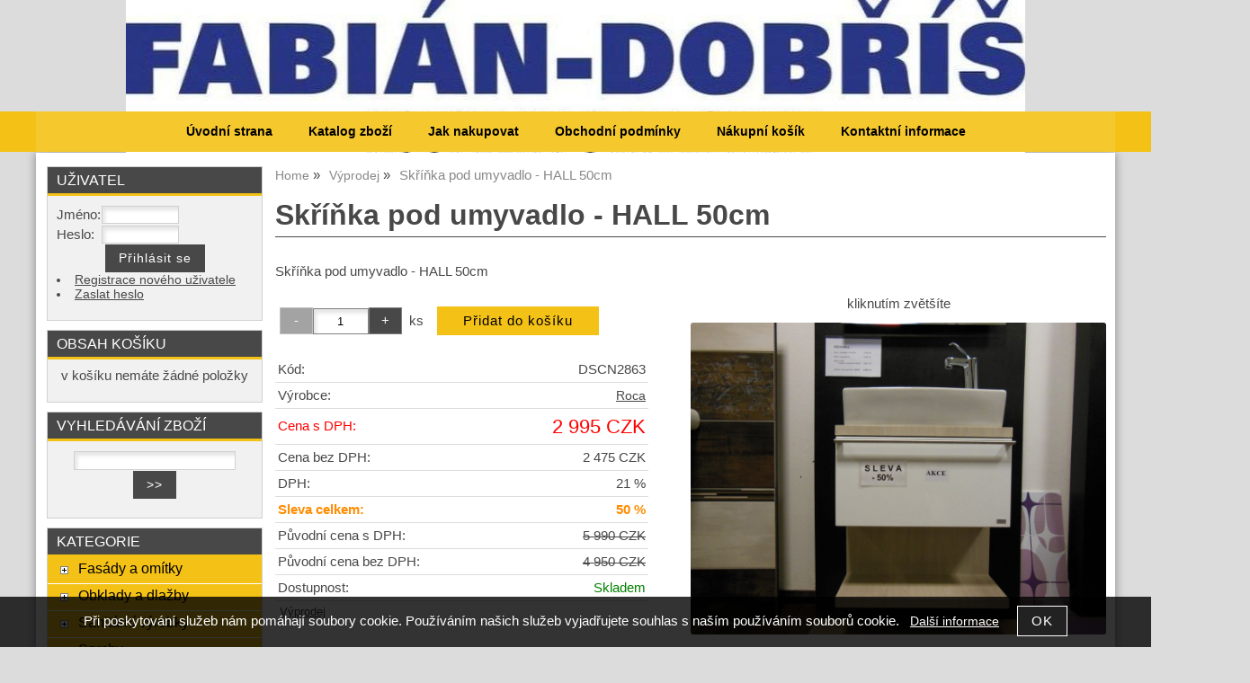

--- FILE ---
content_type: text/html; charset=utf-8
request_url: https://koupelny-stavebniny.cz/skrinka-pod-umyvadlo-hall-50cm/
body_size: 11183
content:
<!DOCTYPE html>
<html lang="cs-cz" dir="ltr">
 <head> 	
 	<meta charset="UTF-8" />
 	<title>Skříňka pod umyvadlo - HALL 50cm Roca</title> 	
	<meta name="description" content="Skříňka pod umyvadlo - HALL 50cm" />
	<meta name="keywords" content="Skříňka pod umyvadlo - HALL 50cm Roca"    />
	<meta name="rating" content="general" />
	<meta name="revisit-after" content="2 Days" />
	<meta name="author" content="koupelny-stavebniny.cz obchod@koupelny-stavebniny.cz na systemu Shop5.cz" />
    <meta name="viewport" content="width=device-width, initial-scale=1.0" />
    <link rel="stylesheet" href="https://koupelny-stavebniny.cz/css/awesome/css/all.css" />
     <script>
         window.dataLayer = window.dataLayer || [];
         function gtag()
         {
             dataLayer.push(arguments);
         }

         gtag('set', { 'user_pseudo_id': '44cfed346ef2e7d16afbadfa6eb191d0' });
         /* google_cookie: vzdy_merit  */      </script>
	
<!-- cookie lista: none -->

<!-- neni nastaveny GTM [] --> <meta name="robots" content="index,follow" ><meta name="viewport" content="width=device-width, initial-scale=1.0">
<meta property="og:title" content="Skříňka pod umyvadlo - HALL 50cm Roca" />
<meta property="og:description" content="Skříňka pod umyvadlo - HALL 50cm" />
<meta property="og:site_name" content="koupelny-stavebniny.cz" />
<meta property="og:image" content="https://koupelny-stavebniny.cz/_obchody/koupelny-stavebniny.web5.cz/prilohy/1/skrinka-pod-umyvadlo-hall-50cm-0.jpg.big.jpg" />
<meta property="og:url" content="https://koupelny-stavebniny.cz/skrinka-pod-umyvadlo-hall-50cm/" />
    <link rel="shortcut icon" href="https://koupelny-stavebniny.cz/_obchody/koupelny-stavebniny.web5.cz/soubory/favicon.ico" />		
	<link rel="stylesheet"   href="https://koupelny-stavebniny.cz/class/fsmenu/listmenu_shop5.css"  />
	<link rel="stylesheet"   href="https://koupelny-stavebniny.cz/class/fsmenu/listmenu_fallback.css" />
	<link rel="stylesheet"   href="https://koupelny-stavebniny.cz/class/fsmenu/divmenu.css" />
	
  	<style   media="screen,print" >
@import url('https://koupelny-stavebniny.cz/css/default.css?t=22-12-2025-14-03-39');
@import url('https://koupelny-stavebniny.cz/css/objednavka_zkracena.css');
@import url('https://koupelny-stavebniny.cz/js/slick/slick.css?t=22-12-2025-14-03-39');
@import url('https://koupelny-stavebniny.cz/js/slick/slick-theme.css?t=22-12-2025-14-03-39');
@import url(https://koupelny-stavebniny.cz/css/styles/2016_13.css?time=22-12-2025-14-03-39);

div#hlavicka {width:1000px;height:170px;background-image:url('https://koupelny-stavebniny.cz/_obchody/koupelny-stavebniny.web5.cz/prilohy/11/hlavicka.jpg.big.jpg?x=1325249');}
 body {background:#DCDCDC;}   	</style>
    <link rel="stylesheet"   href="https://koupelny-stavebniny.cz/css_print.php" media="print" >
<script  src="https://koupelny-stavebniny.cz/js/jquery/js/jquery-3.6.0.min.js" ></script>
<script  src="https://koupelny-stavebniny.cz/js/jquery/js/cookie/jquery.cookie.js" ></script>
<script  src="https://koupelny-stavebniny.cz/js/jquery/jquery-ui-1.13.2/jquery-ui.min.js" ></script>
<script  src="https://koupelny-stavebniny.cz/js/jquery.visible.js" ></script>
<script  src="https://koupelny-stavebniny.cz/js/slick/slick.js" ></script>
<script  src="https://koupelny-stavebniny.cz/js/basic.js?t=1766405834" ></script>
<script  src="https://koupelny-stavebniny.cz/js/php.lib.js" ></script>
<script> 
var shop5_url='https://koupelny-stavebniny.cz/'; 
var shop5_uid='1768611482_9883967562ad8613ccde555d81278ee9'; 
var shop5_zapnout_nahledy= 'ano'; 
var shop5_zbozi_zalozky_pamatovat= 'ano'; </script>
<!-- GA4 -->

<!-- DATA LAYER -->

        <script>
        gtag('js', new Date());        
        
 gtag('event', 'view_item', { items: [   { item_id: "901804044", item_name: "Skříňka pod umyvadlo - HALL 50cm", /* affiliation: "Google Merchandise Store", */ /* coupon: "SUMMER_FUN", */ currency: "CZK", /* discount: 2.22, */ index: 0, item_brand: "901804044", item_category: "vyprodej", item_category2: "", item_category3: "", item_category4: "", item_category5: "", item_list_id: "detail", item_list_name: "detail", /* item_variant: "green", */ location_id: "location_id", price: 2995.00, quantity: 1  } ] }); 
</script> </head><body class="lang_cz sekce_detail sekce_kategorie_576503 hlavni_kategorie_576503 hlavni_kategorie_576503 rozvrzeni_0">
<!-- neni nastaveny GTM [] --> <a id="top" ></a>
<div id="all" class="sekce_detail sekce_kategorie_576503 hlavni_kategorie_576503 hlavni_kategorie_576503">


    <div id="hlavicka" >
        <div id="hlavicka_obsah"><div class="hlavicka_nadpis"  style="color:#FFFFFF"  onclick="presmeruj('https://koupelny-stavebniny.cz/');" ></div><div class="hlavicka_popis"   style="color:#FFFFFF"   onclick="presmeruj('https://koupelny-stavebniny.cz/');" ></div>        </div><!-- hlavicka_obsah -->
    </div><!-- hlavicka -->

    <div id="hlavni_menu">
        <nav>            <div id="hlavni_menu_odsazeni">
                <div class="hlavni_menu hlavni_menu1 " onclick="presmeruj('https://koupelny-stavebniny.cz/');"  ><a href="https://koupelny-stavebniny.cz/" title="Úvodní strana" >Úvodní strana</a></div><div class="hlavni_menu hlavni_menu2 " onclick="presmeruj('https://koupelny-stavebniny.cz/cz-kategorie_0-0.html');"  ><a href="https://koupelny-stavebniny.cz/cz-kategorie_0-0.html" title="Katalog zboží" >Katalog zboží</a></div><div class="hlavni_menu hlavni_menu3 " onclick="presmeruj('https://koupelny-stavebniny.cz/cz-sekce-jak_nakupovat.html');"  ><a href="https://koupelny-stavebniny.cz/cz-sekce-jak_nakupovat.html" title="Jak nakupovat" >Jak nakupovat</a></div><div class="hlavni_menu hlavni_menu4 " onclick="presmeruj('https://koupelny-stavebniny.cz/cz-sekce-obchodni_podminky.html');"  ><a href="https://koupelny-stavebniny.cz/cz-sekce-obchodni_podminky.html" title="Obchodní podmínky" >Obchodní podmínky</a></div><div class="hlavni_menu hlavni_menu5 " onclick="presmeruj('https://koupelny-stavebniny.cz/cz-sekce-kosik.html');"  ><a href="https://koupelny-stavebniny.cz/cz-sekce-kosik.html" title="Nákupní košík" >Nákupní košík</a></div><div class="hlavni_menu hlavni_menu6 " onclick="presmeruj('https://koupelny-stavebniny.cz/cz-sekce-kontaktni_informace.html');"  ><a href="https://koupelny-stavebniny.cz/cz-sekce-kontaktni_informace.html" title="Kontaktní informace" >Kontaktní informace</a></div>        <script>


            $(function () {

                $('#hlavni_menu').bind("mouseleave", function () {
                    $('#hlavni_menu div.podmenu').hide();
                });

                $('div.hlavni_menu').mouseenter(function () {
                    $('#hlavni_menu div.podmenu').hide();
                    $("div.podmenu", this).toggle("fast", function () {
                    });
                });


            });

        </script>
        
            </div><!-- hlavni_menu_odsazeni -->
            <div class="cl"></div>
        </nav>
    </div><!-- hlavni_menu -->


    <div id="in_body">
        

        <div id="levy_prostredni">

            <div id="prostredek">
                <script type="application/ld+json">
{
    "@context": "https://schema.org",
    "@type": "BreadcrumbList",
    "itemListElement": [
        {
            "@type": "ListItem",
            "position": 1,
            "name": "Home",
            "item": "https://koupelny-stavebniny.cz/"
        },
        {
            "@type": "ListItem",
            "position": 2,
            "name": "Výprodej",
            "item": "https://koupelny-stavebniny.cz/kategorie/vyprodej/"
        },
        {
            "@type": "ListItem",
            "position": 3,
            "name": "Skříňka pod umyvadlo - HALL 50cm"
        }
    ]
}
</script>
<ol class="Breadcrumb"><li class="Breadcrumb Breadcrumb_1"><a href="https://koupelny-stavebniny.cz/"><span>Home</span></a></li><li class="Breadcrumb Breadcrumb_2"><a href="https://koupelny-stavebniny.cz/kategorie/vyprodej/"><span>Výprodej</span></a></li><li class="last">Skříňka pod umyvadlo - HALL 50cm</li></ol><section><!-- seo_cz_detail_a276a665a93e3d6a08940a85556f767b_top.html -->                <!-- <div id="prostredek_minsize" ></div> -->
                <div id="sekce" ><div id="detail_zbozi"  ><h1>Skříňka pod umyvadlo - HALL 50cm</h1><script type="application/ld+json">
{
    "@context": "https://schema.org",
    "@type": "Product",
    "name": "Skříňka pod umyvadlo - HALL 50cm",
    "description": "Skříňka pod umyvadlo - HALL 50cm",
    "sku": "DSCN2863",
    "productID": "901804044",
    "url": "https://koupelny-stavebniny.cz/skrinka-pod-umyvadlo-hall-50cm/",
    "image": "https://koupelny-stavebniny.cz/_obchody/koupelny-stavebniny.web5.cz/prilohy/1/skrinka-pod-umyvadlo-hall-50cm-0.jpg.big.jpg",
    "mpn": "DSCN2863",
    "category": "Výprodej",
    "brand": {
        "@type": "Brand",
        "name": "Roca"
    },
    "manufacturer": {
        "@type": "Organization",
        "name": "Roca"
    },
    "offers": {
        "@type": "Offer",
        "url": "https://koupelny-stavebniny.cz/skrinka-pod-umyvadlo-hall-50cm/",
        "price": "2995.00",
        "priceCurrency": "CZK",
        "availability": "https://schema.org/InStock",
        "itemCondition": "https://schema.org/NewCondition",
        "priceValidUntil": "2026-02-16",
        "seller": {
            "@type": "Organization",
            "name": "Koupelny-stavebniny.cz",
            "url": "https://koupelny-stavebniny.cz/",
            "description": "Koupelny - stavebniny,obklady - dlažby"
        },
        "shippingDetails": {
            "@type": "OfferShippingDetails",
            "shippingDestination": {
                "@type": "DefinedRegion",
                "addressCountry": "CZ"
            },
            "deliveryTime": {
                "@type": "ShippingDeliveryTime",
                "handlingTime": {
                    "@type": "QuantitativeValue",
                    "minValue": 0,
                    "maxValue": 1,
                    "unitCode": "DAY"
                },
                "transitTime": {
                    "@type": "QuantitativeValue",
                    "minValue": 1,
                    "maxValue": 5,
                    "unitCode": "DAY"
                }
            },
            "shippingSettingsLink": "https://koupelny-stavebniny.cz/cz-sekce-obchodni_podminky.html"
        },
        "hasMerchantReturnPolicy": {
            "@type": "MerchantReturnPolicy",
            "applicableCountry": "CZ",
            "returnPolicyCategory": "https://schema.org/MerchantReturnFiniteReturnWindow",
            "merchantReturnDays": 14,
            "returnMethod": "https://schema.org/ReturnByMail",
            "returnFees": "https://schema.org/ReturnShippingFees",
            "merchantReturnLink": "https://koupelny-stavebniny.cz/cz-sekce-obchodni_podminky.html"
        }
    }
}
</script>
<p class="kratky_popis">Skříňka pod umyvadlo - HALL 50cm</p>
<div class="zbozi_prilohy_2"><div class="zbozi_prilohy_popisek_2">kliknutím zvětšíte</div>
<div class="zbozi_prilohy_jpg_2" >
<img id="img_velky" style=";" src="https://koupelny-stavebniny.cz/_obchody/koupelny-stavebniny.web5.cz/prilohy/1/skrinka-pod-umyvadlo-hall-50cm-0.jpg.big.jpg" title="Skříňka pod umyvadlo - HALL 50cm Roca" alt="Skříňka pod umyvadlo - HALL 50cm Roca" onclick="fotoenc('aHR0cHM6Ly9rb3VwZWxueS1zdGF2ZWJuaW55LmN6L19vYmNob2R5L2tvdXBlbG55LXN0YXZlYm5pbnkud2ViNS5jei9wcmlsb2h5LzEvc2tyaW5rYS1wb2QtdW15dmFkbG8taGFsbC01MGNtLTAuanBnLmJpZy5qcGc=')"/>
</div><div class="zbozi_prilohy_nahledy" ><!-- pocet priloh: 1 --></div>
<div class="zbozi_prilohy_bottom"></div></div><!-- zbozi_prilohy --><div id="detail_zbozi_form"><form action="https://koupelny-stavebniny.cz/skrinka-pod-umyvadlo-hall-50cm/" method="post" class="form_polozka" id="form_polozka901804044" onsubmit="" >
<input type="hidden" name="pocet_variant" value="0"  id="pocet_variant"  />
<input type="hidden" name="cas_odeslani" value="1768611482"  />
<input type="hidden" name="bonus" value="0"  id="bonus"  />
<input type="hidden" name="koupit_zbozi" value="901804044"  /><div class="tlacitka-pocet" ><input class="button zmenit_pocet zmenit_pocet_minus" type="button" value="-" onclick="zmenit_pocet('-','#pocet');"/><input type="number" id="pocet" name="pocet" value="1"   class="input_text" onkeyup="" onkeydown="" onchange=""  style="width:60px"  step="1" min="1" onfocus="$(this).addClass('input_focused');" onblur="$(this).removeClass('input_focused');" max="999999"  /><input class="button zmenit_pocet zmenit_pocet_plus" type="button" value="+" onclick="zmenit_pocet('+','#pocet');"/><span class="jednotka" >ks</span><input type="submit"   value="Přidat do košíku" class="submit button button_konverzni" /></div>
<input type="hidden" name="cena_konecna" value="2994.999986"  id="cena_konecna"  />        <script>
            function zobrazit_cenu_celkemxx() {
                var pocet = cislo($('#pocet').val());
                var cenaks = cislo($('#cena_konecna').val());
                var celkem = pocet * cenaks;

                celkem = number_format(celkem, 0, ".", " ");

                var html = 'Cena celkem: ' + celkem + ' CZK';
                $('#prepocet').html(html);
                $('#prepocet').show();
            }
        </script>
        <div id="prepocet"></div></form></div><table class="zbozi_tabulka">
<tr class="zbozi_kod"><td class="zt_popisek">Kód:</td><td><span class="zbozi_kod_detail">DSCN2863</span></td></tr><tr class="zbozi_vyrobce"><td class="zt_popisek">Výrobce:</td><td><a href="https://koupelny-stavebniny.cz/roca-v1113.html" title="Roca">Roca</a></td></tr>					<tr class="cena_s_dph">	
					<td class="zt_popisek">Cena s DPH:</td>
					<td class="right" >2 995 CZK</td>
					</tr>
										<tr class="cena_bez_dph">	
					<td class="zt_popisek">Cena bez DPH:</td>
					<td class="right" >2 475 CZK</td>
					</tr>
				<tr class="cena_dph"><td class="zt_popisek">DPH:</td><td class="right">21 %</td></tr><!-- sleva_celkem 50--><tr class="cena_sleva"><td class="zt_popisek">Sleva celkem:</td><td class="right">50 %</td></tr><tr class="cena_puvodni_s_dph"><td class="zt_popisek">Původní cena s DPH:</td><td class="right puvodni_cena">5 990 CZK</td></tr><tr class="cena_puvodni_bez_dph"><td class="zt_popisek">Původní cena bez DPH:</td><td class="right puvodni_cena">4 950 CZK</td></tr><tr class="zbozi_dostupnost"><td class="zt_popisek">Dostupnost:</td><td class="dostupnost_3b9f5c40d878ffe5a5e42a53a36ace21 "><span class="dostupnost dostupnost_3b9f5c40d878ffe5a5e42a53a36ace21" >Skladem</span></td></tr><tr class="popisek_info"><td colspan="2"></td></tr>



</table>


    <script>
        $(function() {
            //$('.vyberte_variantu input').remove();
            $('.vyberte_variantu input').removeAttr( 'checked' );
            $(".vyberte_variantu input").prop('required',true);
        });
    </script>

</div><div class="cesta_kategorie"><a href="https://koupelny-stavebniny.cz/kategorie/vyprodej/" title="Výprodej">Výprodej</a></div><div class="zbozi_text" ><!-- upraveno html4output -->
<p>&nbsp;</p>
<div id="stcpDiv" style="position: absolute; top: -1999px; left: -1988px;">Baterie pro mont&aacute;ž na podlahu, chrom</div>
<div id="stcpDiv" style="position: absolute; top: -1999px; left: -1988px;">Baterie pro mont&aacute;ž na podlahu, chrom</div></div>

<div class="cb"></div>


<div class="cl"></div>
<div class="cr"></div><div class="cb" ></div><div class="cb" ></div><div class="zbozi_form_dotazy" ><div class="cl"></div>

<form id="vas_dotaz_3e1407ebc6e06ed059c67bb306e44954" class="ajax_form " onsubmit="ajax_form(this,'https://koupelny-stavebniny.cz/js_connector.php?action=ajax_form&form=NDE2YTYxNzg0NjZmNzI2ZDczNWM1NjYxNzM0NDZmNzQ2MTdh', 'vas_dotaz_3e1407ebc6e06ed059c67bb306e44954'); return false;">
<input type="hidden" name="rand" value="79251fd7427cac55c7f1d9c45ab2d926"  />
<input type="hidden" name="ajax_form_data" value="[base64]"  /><h2 class="vas_dotaz">Potřebujete poradit ? <span class="podnadpis" >Skříňka pod umyvadlo - HALL 50cm Roca</span></h2><div class="povinne" ><div class="form_row"><div class="form_label" >Vaše jméno, příjmení, firma</div><div class="form_input" ><input type="text"  name="dotaz[jmeno]" value="" maxlength="100" class="input_text " style="width:300px"  onkeyup="" onkeydown="" onchange="" onfocus="$(this).addClass('input_focused');" onblur="$(this).removeClass('input_focused');" /></div></div><div class="form_row"><div class="form_label" >Váš email</div><div class="form_input" ><input type="email"  name="dotaz[email]" value="@" maxlength="100" class="input_text " style="width:300px"  onkeyup="" onkeydown="" onchange="" onfocus="$(this).addClass('input_focused');" onblur="$(this).removeClass('input_focused');" /></div></div><div class="form_row"><div class="form_label" >Váš telefon</div><div class="form_input" ><span class="tel_stat" ><input type="text"  name="dotaz[telefon_stat]" value="+420" maxlength="5" class="input_text tel_stat" style="width:55px"  onkeyup="" onkeydown="" onchange=""  placeholder="+000"  autocomplete="do-not-autofill-2145640548" onfocus="$(this).addClass('input_focused');" onblur="$(this).removeClass('input_focused');" /></span><span class="tel_cislo" ><input type="text"  name="dotaz[telefon]" value="" maxlength="15" class="input_text tel_cislo" style="width:150px"  onkeyup="" onkeydown="" onchange=""  placeholder="000 000 000"  autocomplete="do-not-autofill-2071131896" onfocus="$(this).addClass('input_focused');" onblur="$(this).removeClass('input_focused');" /></span></div></div><div class="form_row"><div class="form_label" >Váš dotaz</div><div class="form_input" >
<textarea  id="textarea_dotaz[dotaz]" name="dotaz[dotaz]"  style="width:300px; height:100px;"  onfocus="$(this).addClass('input_focused');" onblur="$(this).removeClass('input_focused');"  ></textarea></div></div><div class="form_row"><div class="form_input" > <span class="zpracovani_ou"  ><input  type="checkbox"  name="souhlas_zpracovani_ou" id="souhlas_zpracovani_ou_89b958d202e6b1144063f1060037533f" value="1"   required oninvalid="this.setCustomValidity('Prosím potvrďte souhlas')" onchange="this.setCustomValidity('')"  />&nbsp;&nbsp;<label for="souhlas_zpracovani_ou_89b958d202e6b1144063f1060037533f" >Souhlasím se zpracováním osobních údajů pro zpracování mého dotazu</label> &nbsp; <a class="souhlas_vice_informaci" href="https://koupelny-stavebniny.cz/zpracovani-osobnich-udaju/?klic=odeslat_dotaz" target="zpracovani_ou" >Více informací</a></span></div></div><br /><br />
<input type="hidden" name="step" value="0"  id="vas_dotaz_3e1407ebc6e06ed059c67bb306e44954_step"  /></div><input style="display:none;" type="submit" value="submit" id="button_submit_c054a9164e14d86a7bbfb7e630e18cc5" /><input type="button" class="button submit" value="Odeslat dotaz" onclick="$('#vas_dotaz_3e1407ebc6e06ed059c67bb306e44954_step').val(1);;document.getElementById('button_submit_c054a9164e14d86a7bbfb7e630e18cc5').click();" /><br /><br /><script>ajax_form_povinne('vas_dotaz_3e1407ebc6e06ed059c67bb306e44954');</script></form></div><div class="poslat_znamemu" id="poslat_znamemu"><form action="https://koupelny-stavebniny.cz/skrinka-pod-umyvadlo-hall-50cm/#tabs" method="post" id="frm_id_2"   >
<input type="hidden" name="rand" value="68e2655e1b3f17f615773390f259d58e"  />
<input type="hidden" name="poslat_znamemu" value="ano"  /><h2>Pošlete odkaz svému známénu</h2><table class="poslat_znamemu"><tr><td>Vaše jméno<br /><input type="text"  name="poslat_odkaz[jmeno]" value="" maxlength="100" class="input_text " style="width:240px"  onkeyup="" onkeydown="" onchange="" onfocus="$(this).addClass('input_focused');" onblur="$(this).removeClass('input_focused');" /></td><td>Váš email<br /><input type="text"  name="poslat_odkaz[email]" value="" maxlength="100" class="input_text " style="width:240px"  onkeyup="" onkeydown="" onchange="" onfocus="$(this).addClass('input_focused');" onblur="$(this).removeClass('input_focused');" /></td></tr><tr><td colspan="2">Email Vašeho známého<br /><input type="text"  name="poslat_odkaz[email2]" value="" maxlength="100" class="input_text " style="width:240px"  onkeyup="" onkeydown="" onchange="" onfocus="$(this).addClass('input_focused');" onblur="$(this).removeClass('input_focused');" /></td></tr><tr><td colspan="2" >
<textarea  id="textarea_poslat_odkaz[text]" name="poslat_odkaz[text]"  style=""  onfocus="$(this).addClass('input_focused');" onblur="$(this).removeClass('input_focused');"  >Podívej se na
https://koupelny-stavebniny.cz/skrinka-pod-umyvadlo-hall-50cm/</textarea></td></tr><tr><td colspan="2">Opište kód z obrázku<span class="antispam" >
<input type="hidden" name="antispam[str1]" value="fbda368253db20154a39ef0173f0bd03"  />
<input type="hidden" name="antispam[str3]" value="1768611482"  />
<input type="hidden" name="antispam[str4]" value="1768611482"  id="anti_63a0f2ca2346b9124e300dd6ef1d4185_1"  /><img loading="lazy" src="https://koupelny-stavebniny.cz/class/antispam_image.php?string=fbda368253db20154a39ef0173f0bd03" class="antispam" alt="antispam" style="vertical-align:middle;"/><input type="text" name="antispam[str2]" value="" required minlength="6" maxlength="6" pattern="[A-Za-z0-9]{6}" class="input input_text" id="antispam_image" style="text-transform:uppercase;"/></span><script> document.getElementById("anti_63a0f2ca2346b9124e300dd6ef1d4185_1").value="3b1bdabe554efb19a1ac69e50c298213";</script><input type="submit"   value="Odeslat &gt;&gt; " class="submit button " /></td></tr></table></form></div>    <script    >
        var mytabs = new Array();
        tab_add('Popis','div.zbozi_text');tab_add('Tabulka velikostí','div.velikostni_tabulka');tab_add('Hodnocení zákazníků','div.heureka_hodnoceni_zbozi');        tab_add('varianty','div.zbozi_variantyx');
        tab_add('Materiály','div.zbozi_materialy');
        tab_add('Související','div.zbozi_souvisejici');
                tab_add('ze stejné kategorie','div.zbozi_ze_stejne_kategorie');
        tab_add('Skupina zboží','div.zbozi_skupina_tabs');
                tab_add('Váš dotaz','div.zbozi_form_dotazy');
        tab_add('Komentáře','div.zbozi_diskuze');
        tab_add('Poslat známénu','div.poslat_znamemu');
        tab_add('GPSR','.gpsr');



        tab_show();
        
    </script>

    <div class="cb" ></div></div>                <div class="cl"></div>

                
                <div class="nahoru">
                    <a href="#top" title="" class="nahoru">nahoru</a> | <a href="#"
                                                                                                 onclick="print();return;"
                                                                                                 class="tisk">Tisk stránky</a>
                </div>
                                <div class="cl"></div>
                <div class="cr"></div>
                

                </section>
            </div><!-- prostredek -->

            <div id="levy_sloupec">
                <aside>
                    <div class="ramec_levy"><div class="ramec ramec_uzivatel  ramec_1"><div class="ramec_top">Uživatel</div><div class="ramec_body"><div class="ramec_minsize" ></div><form method="post"  action="#" ><table class="login">
            <tr>
                <td>Jméno:</td>
                <td><input type="text"  name="login_nick" value="" maxlength="60" class="input_text " style=""  onkeyup="" onkeydown="" onchange="" onfocus="$(this).addClass('input_focused');" onblur="$(this).removeClass('input_focused');" /></td>
            </tr>
            <tr>
                <td>Heslo:</td>
                <td><input type="password" id="login_heslo" name="login_heslo" value="" maxlength="60" class="input_text input_pass"  style=""   onfocus="$(this).addClass('input_focused');" onblur="$(this).removeClass('input_focused');"   required /></td>
            </tr>
        </table>


        <div class="center">
            <input type="submit"   value="Přihlásit se" class="submit button " />
        </div>
    </form>
    

    <ul>
        <!-- <li><a href="<?=Config::$domena.$Lng->lng()?>-sekce-login.html" title="<?=$Lng->slovo("prihlasit se")?>"><?=$Lng->slovo("prihlasit se")?></a></li> -->
        <li><a href="https://koupelny-stavebniny.cz/cz-sekce-registrace.html" >Registrace nového uživatele</a></li>
       <li><a href="https://koupelny-stavebniny.cz/cz-sekce-zaslat_heslo.html" title="Zaslat heslo">Zaslat heslo</a></li></ul><div class="cr" ></div></div><!-- ramec_body --><div class="ramec_bottom" ></div></div><!-- ramec  ramec_uzivatel --></div><!-- ramec_levy --><div class="ramec_levy"><div class="ramec ramec_obsah_kosiku  ramec_2"><div class="ramec_top">Obsah košíku</div><div class="ramec_body"><div class="ramec_minsize" ></div><div class="center" >v košíku nemáte žádné položky</div><div class="cr" ></div></div><!-- ramec_body --><div class="ramec_bottom" ></div></div><!-- ramec  ramec_obsah_kosiku --></div><!-- ramec_levy --><div class="ramec_levy"><div class="ramec ramec_fulltextove_vyhledavani  ramec_3"><div class="ramec_top">Vyhledávání zboží</div><div class="ramec_body"><div class="ramec_minsize" ></div><div id="fulltext_formular" class="center">
<form action="https://koupelny-stavebniny.cz/" method="get" id="fulltext_form">

<input type="hidden" name="sekce" value="kategorie"  /><input type="text" id="fulltext_text" class="input_text" name="filtry[fulltext]" value=""  onfocus="javascript: this.className = 'input_text input_focused';" onblur="javascript: this.className = 'input_text';" />
<input type="submit"   value="&gt;&gt;" class="submit button " /></form>
</div><!-- fulltext_formular --><div class="cr" ></div></div><!-- ramec_body --><div class="ramec_bottom" ></div></div><!-- ramec  ramec_fulltextove_vyhledavani --></div><!-- ramec_levy --><div class="ramec_levy"><div class="ramec ramec_kategorie  ramec_4"><div class="ramec_top">Kategorie</div><div class="ramec_body"><div class="ramec_minsize" ></div><nav>
 <div id="rozbalovaci_menu" >
  	<script   >
  	
  	function strom(id,urlx) {
  		  	    if(document.getElementById("podstrom"+id)==null) {
			if (urlx!=null) {presmeruj(urlx);}
			return;
  	  	}
  	  	

	  	    
  		x= document.getElementById("podstrom"+id).style.display;

		if(x=="none") {
			document.getElementById("podstrom"+id).style.display="";
   			if (document.getElementById("podstrom"+id).innerHTML.length == 0) {
               document.getElementById("podstrom"+id).innerHTML = ajax_html_cache('https://koupelny-stavebniny.cz/plugins/menu.php','nastav_lang=cz&id_kat='+id);
			}
		}
		else {
			document.getElementById("podstrom"+id).style.display='none';
		}
  	}
  	
  	function zmenit_obrazek(img) {
	  		cesta = img.src;
	  		if (cesta=="https://koupelny-stavebniny.cz/_obchody/koupelny-stavebniny.web5.cz/soubory/plus.gif") {
	  			img.src="https://koupelny-stavebniny.cz/_obchody/koupelny-stavebniny.web5.cz/soubory/minus.gif";
	  		}
	  		if (cesta=="https://koupelny-stavebniny.cz/_obchody/koupelny-stavebniny.web5.cz/soubory/minus.gif") {
	  			img.src="https://koupelny-stavebniny.cz/_obchody/koupelny-stavebniny.web5.cz/soubory/plus.gif";
	  		}
  	}
  	
  	</script>

<div id="podstrom0">

<div class="strom1 odkaz_kategorie_576469 ">
<div class="strom_kategorie" >
<a href="https://koupelny-stavebniny.cz/kategorie/fasadni-omitky-a-barvy/"  class="leve_kategorie" >Fasády a omítky </a>
</div>
<img class="plus_minus" src="https://koupelny-stavebniny.cz/_obchody/koupelny-stavebniny.web5.cz/soubory/plus.gif" alt="Fasády a omítky"  onclick="zmenit_obrazek(this);strom('576469','https://koupelny-stavebniny.cz/kategorie/fasadni-omitky-a-barvy/');" id="plus_576469"/>
<div class="cb"></div>
</div>
<div id="podstrom576469" style="display:none;"></div>

<div class="strom1 odkaz_kategorie_577347 ">
<div class="strom_kategorie" >
<a href="https://koupelny-stavebniny.cz/kategorie/obklady-a-dlazby/"  class="leve_kategorie" >Obklady a dlažby </a>
</div>
<img class="plus_minus" src="https://koupelny-stavebniny.cz/_obchody/koupelny-stavebniny.web5.cz/soubory/plus.gif" alt="Obklady a dlažby"  onclick="zmenit_obrazek(this);strom('577347','https://koupelny-stavebniny.cz/kategorie/obklady-a-dlazby/');" id="plus_577347"/>
<div class="cb"></div>
</div>
<div id="podstrom577347" style="display:none;"></div>

<div class="strom1 odkaz_kategorie_576657 ">
<div class="strom_kategorie" >
<a href="https://koupelny-stavebniny.cz/kategorie/sanitarni-vyrobky/"  class="leve_kategorie" >Sanitární výrobky </a>
</div>
<img class="plus_minus" src="https://koupelny-stavebniny.cz/_obchody/koupelny-stavebniny.web5.cz/soubory/plus.gif" alt="Sanitární výrobky"  onclick="zmenit_obrazek(this);strom('576657','https://koupelny-stavebniny.cz/kategorie/sanitarni-vyrobky/');" id="plus_576657"/>
<div class="cb"></div>
</div>
<div id="podstrom576657" style="display:none;"></div>

<div class="strom1 odkaz_kategorie_576784 ">
<div class="strom_kategorie" >
<a href="https://koupelny-stavebniny.cz/kategorie/sprchy/"  class="leve_kategorie" >Sprchy </a>
</div>
<img class="plus_minus" src="https://koupelny-stavebniny.cz/_obchody/koupelny-stavebniny.web5.cz/soubory/plus.gif" alt="Sprchy"  onclick="zmenit_obrazek(this);strom('576784','https://koupelny-stavebniny.cz/kategorie/sprchy/');" id="plus_576784"/>
<div class="cb"></div>
</div>
<div id="podstrom576784" style="display:none;"></div>

<div class="strom1 odkaz_kategorie_575989 ">
<div class="strom_kategorie" >
<a href="https://koupelny-stavebniny.cz/kategorie/stavebni-chemie/"  class="leve_kategorie" >Stavební chemie </a>
</div>
<img class="plus_minus" src="https://koupelny-stavebniny.cz/_obchody/koupelny-stavebniny.web5.cz/soubory/plus.gif" alt="Stavební chemie"  onclick="zmenit_obrazek(this);strom('575989','https://koupelny-stavebniny.cz/kategorie/stavebni-chemie/');" id="plus_575989"/>
<div class="cb"></div>
</div>
<div id="podstrom575989" style="display:none;"></div>

<div class="strom1 odkaz_kategorie_576656 ">
<div class="strom_kategorie" >
<a href="https://koupelny-stavebniny.cz/kategorie/vodovodni-baterie/"  class="leve_kategorie" >Vodovodní baterie </a>
</div>
<img class="plus_minus" src="https://koupelny-stavebniny.cz/_obchody/koupelny-stavebniny.web5.cz/soubory/plus.gif" alt="Vodovodní baterie"  onclick="zmenit_obrazek(this);strom('576656','https://koupelny-stavebniny.cz/kategorie/vodovodni-baterie/');" id="plus_576656"/>
<div class="cb"></div>
</div>
<div id="podstrom576656" style="display:none;"></div>

<div class="strom1 odkaz_kategorie_576503 aktivni">
<div class="strom_kategorie" >
<a href="https://koupelny-stavebniny.cz/kategorie/vyprodej/"  class="leve_kategorie" >Výprodej </a>
</div>
<img class="nic" src="https://koupelny-stavebniny.cz/_obchody/koupelny-stavebniny.web5.cz/soubory/nic.gif" alt="Výprodej" id="plus_576503"/>
<div class="cb"></div>
</div>

<div class="strom1 odkaz_kategorie_577357 ">
<div class="strom_kategorie" >
<a href="https://koupelny-stavebniny.cz/kategorie/instalatersky-material/"  class="leve_kategorie" >Instalatérský materiál </a>
</div>
<img class="plus_minus" src="https://koupelny-stavebniny.cz/_obchody/koupelny-stavebniny.web5.cz/soubory/plus.gif" alt="Instalatérský materiál"  onclick="zmenit_obrazek(this);strom('577357','https://koupelny-stavebniny.cz/kategorie/instalatersky-material/');" id="plus_577357"/>
<div class="cb"></div>
</div>
<div id="podstrom577357" style="display:none;"></div>

<div class="strom1 odkaz_kategorie_577423 ">
<div class="strom_kategorie" >
<a href="https://koupelny-stavebniny.cz/kategorie/nahradni-dily-577423/"  class="leve_kategorie" >Náhradní díly </a>
</div>
<img class="nic" src="https://koupelny-stavebniny.cz/_obchody/koupelny-stavebniny.web5.cz/soubory/nic.gif" alt="Náhradní díly" id="plus_577423"/>
<div class="cb"></div>
</div>

<div class="strom1 odkaz_kategorie_577426 ">
<div class="strom_kategorie" >
<a href="https://koupelny-stavebniny.cz/kategorie/odtokove-zlaby-577426/"  class="leve_kategorie" >Odtokové žlaby </a>
</div>
<img class="nic" src="https://koupelny-stavebniny.cz/_obchody/koupelny-stavebniny.web5.cz/soubory/nic.gif" alt="Odtokové žlaby" id="plus_577426"/>
<div class="cb"></div>
</div>

<div class="strom1 odkaz_kategorie_577425 ">
<div class="strom_kategorie" >
<a href="https://koupelny-stavebniny.cz/kategorie/drezove-baterie-577425/"  class="leve_kategorie" >Dřezové baterie </a>
</div>
<img class="nic" src="https://koupelny-stavebniny.cz/_obchody/koupelny-stavebniny.web5.cz/soubory/nic.gif" alt="Dřezové baterie" id="plus_577425"/>
<div class="cb"></div>
</div>

<div class="strom1 odkaz_kategorie_577428 ">
<div class="strom_kategorie" >
<a href="https://koupelny-stavebniny.cz/kategorie/skrinky-koupelnove-577428/"  class="leve_kategorie" >Skříňky koupelnové </a>
</div>
<img class="nic" src="https://koupelny-stavebniny.cz/_obchody/koupelny-stavebniny.web5.cz/soubory/nic.gif" alt="Skříňky koupelnové" id="plus_577428"/>
<div class="cb"></div>
</div>

<div class="strom1 odkaz_kategorie_577436 ">
<div class="strom_kategorie" >
<a href="https://koupelny-stavebniny.cz/kategorie/sprchove-dvere-577436/"  class="leve_kategorie" >Sprchové dveře </a>
</div>
<img class="nic" src="https://koupelny-stavebniny.cz/_obchody/koupelny-stavebniny.web5.cz/soubory/nic.gif" alt="Sprchové dveře" id="plus_577436"/>
<div class="cb"></div>
</div>

<div class="strom1 odkaz_kategorie_577359 ">
<div class="strom_kategorie" >
<a href="https://koupelny-stavebniny.cz/kategorie/sprchovy-program/"  class="leve_kategorie" >Sprchový program </a>
</div>
<img class="plus_minus" src="https://koupelny-stavebniny.cz/_obchody/koupelny-stavebniny.web5.cz/soubory/plus.gif" alt="Sprchový program"  onclick="zmenit_obrazek(this);strom('577359','https://koupelny-stavebniny.cz/kategorie/sprchovy-program/');" id="plus_577359"/>
<div class="cb"></div>
</div>
<div id="podstrom577359" style="display:none;"></div>

<div class="strom1 odkaz_kategorie_577422 ">
<div class="strom_kategorie" >
<a href="https://koupelny-stavebniny.cz/kategorie/umyvadla-a-wc-577422/"  class="leve_kategorie" >Umyvadla a WC </a>
</div>
<img class="nic" src="https://koupelny-stavebniny.cz/_obchody/koupelny-stavebniny.web5.cz/soubory/nic.gif" alt="Umyvadla a WC" id="plus_577422"/>
<div class="cb"></div>
</div>

<div class="strom1 odkaz_kategorie_577427 ">
<div class="strom_kategorie" >
<a href="https://koupelny-stavebniny.cz/kategorie/zrcadla-a-galerky-577427/"  class="leve_kategorie" >Zrcadla a galerky </a>
</div>
<img class="nic" src="https://koupelny-stavebniny.cz/_obchody/koupelny-stavebniny.web5.cz/soubory/nic.gif" alt="Zrcadla a galerky" id="plus_577427"/>
<div class="cb"></div>
</div>

<div class="strom1 odkaz_kategorie_577433 ">
<div class="strom_kategorie" >
<a href="https://koupelny-stavebniny.cz/kategorie/nabytkova-umyvadla-577433/"  class="leve_kategorie" >Nábytková umyvadla </a>
</div>
<img class="nic" src="https://koupelny-stavebniny.cz/_obchody/koupelny-stavebniny.web5.cz/soubory/nic.gif" alt="Nábytková umyvadla" id="plus_577433"/>
<div class="cb"></div>
</div>

<div class="strom1 odkaz_kategorie_577373 ">
<div class="strom_kategorie" >
<a href="https://koupelny-stavebniny.cz/kategorie/sprchove-kouty-a-vanicky/"  class="leve_kategorie" >Sprchové kouty a vaničky </a>
</div>
<img class="plus_minus" src="https://koupelny-stavebniny.cz/_obchody/koupelny-stavebniny.web5.cz/soubory/plus.gif" alt="Sprchové kouty a vaničky"  onclick="zmenit_obrazek(this);strom('577373','https://koupelny-stavebniny.cz/kategorie/sprchove-kouty-a-vanicky/');" id="plus_577373"/>
<div class="cb"></div>
</div>
<div id="podstrom577373" style="display:none;"></div>

<div class="strom1 odkaz_kategorie_577429 ">
<div class="strom_kategorie" >
<a href="https://koupelny-stavebniny.cz/kategorie/sprchove-sety-577429/"  class="leve_kategorie" >Sprchové sety </a>
</div>
<img class="nic" src="https://koupelny-stavebniny.cz/_obchody/koupelny-stavebniny.web5.cz/soubory/nic.gif" alt="Sprchové sety" id="plus_577429"/>
<div class="cb"></div>
</div>

<div class="strom1 odkaz_kategorie_577431 ">
<div class="strom_kategorie" >
<a href="https://koupelny-stavebniny.cz/kategorie/moduly-pro-wc-577431/"  class="leve_kategorie" >Moduly pro WC </a>
</div>
<img class="nic" src="https://koupelny-stavebniny.cz/_obchody/koupelny-stavebniny.web5.cz/soubory/nic.gif" alt="Moduly pro WC" id="plus_577431"/>
<div class="cb"></div>
</div>

<div class="strom1 odkaz_kategorie_577389 ">
<div class="strom_kategorie" >
<a href="https://koupelny-stavebniny.cz/kategorie/keramika-a-nabytek/"  class="leve_kategorie" >Keramika a nábytek </a>
</div>
<img class="plus_minus" src="https://koupelny-stavebniny.cz/_obchody/koupelny-stavebniny.web5.cz/soubory/plus.gif" alt="Keramika a nábytek"  onclick="zmenit_obrazek(this);strom('577389','https://koupelny-stavebniny.cz/kategorie/keramika-a-nabytek/');" id="plus_577389"/>
<div class="cb"></div>
</div>
<div id="podstrom577389" style="display:none;"></div>
</div><!-- podstrom0 --><script   >
strom('576503')
zmenit_obrazek(document.getElementById('plus_576503'));</script></div><!-- rozbalovaci_menu --></nav><div class="cr" ></div></div><!-- ramec_body --><div class="ramec_bottom" ></div></div><!-- ramec  ramec_kategorie --></div><!-- ramec_levy --><div class="ramec_levy"><div class="ramec ramec_vlastni_2  ramec_5"><div class="ramec_top">Dostupnost zboží</div><div class="ramec_body"><div class="ramec_minsize" ></div><p><span style="font-size: small;">Zbož&iacute; uveden&eacute; v e-shopu je běžně skladem nebo z centr&aacute;ln&iacute;ho skladu. N</span><span style="font-size: small;">ěkter&eacute; zahraničn&iacute; s&eacute;rie obkladů a dlažby jsou dov&aacute;ženy pouze na objedn&aacute;vku a u&nbsp; těchto v&yacute;robků je doba dod&aacute;n&iacute; 2-3 t&yacute;dny a o době dod&aacute;n&iacute; V&aacute;s budeme telefonicky informovat.</span></p><div class="cr" ></div></div><!-- ramec_body --><div class="ramec_bottom" ></div></div><!-- ramec  ramec_vlastni_2 --></div><!-- ramec_levy --><div class="ramec_levy"><div class="ramec ramec_poptavky  ramec_6"><div class="ramec_top">Poptávky</div><div class="ramec_body"><div class="ramec_minsize" ></div><a href="https://koupelny-stavebniny.cz/cz-sekce-poptavkovy_formular.html" title="zadejte nám Vaši poptávku ZDE" >zadejte nám Vaši poptávku ZDE</a>

<div class="cr" ></div></div><!-- ramec_body --><div class="ramec_bottom" ></div></div><!-- ramec  ramec_poptavky --></div><!-- ramec_levy --><div class="ramec_levy"><div class="ramec ramec_vlastni_1  ramec_7"><div class="ramec_top">Doprava</div><div class="ramec_body"><div class="ramec_minsize" ></div><p class="Textbody">Dod&aacute;vka zbož&iacute; bude vybr&aacute;na kupuj&iacute;c&iacute;m a může prob&iacute;hat těmito způsoby:</p>
<p class="Textbody">Dopravn&iacute; služba do 24h - z&aacute;silku V&aacute;m doruč&iacute; smluvn&iacute; dopravn&iacute; služba do 24h od expedice,cena 100,- Kč plat&iacute; pouze do 50 kg (nevztahuje se na v&scaron;echny nab&iacute;zen&eacute; komodity).</p>
<p class="Textbody"><br />U sprchov&yacute;ch koutů, van, obkladů a dlažeb do 50 kg a v&iacute;ce V&aacute;s bude kontaktovat n&aacute;&scaron; obchodn&iacute;k a vypočte V&aacute;m cenu dopravy.</p>
<p class="Textbody">&nbsp;</p><div class="cr" ></div></div><!-- ramec_body --><div class="ramec_bottom" ></div></div><!-- ramec  ramec_vlastni_1 --></div><!-- ramec_levy --><div class="ramec_levy"><div class="ramec ramec_navstevnost  ramec_posledni  ramec_8"><div class="ramec_top">Návštěvnost</div><div class="ramec_body"><div class="ramec_minsize" ></div><div class="center" >
<a href="https://www.toplist.cz/" target="_blank" title="toplist.cz" rel="nofollow"><img src="https://toplist.cz/count.asp?id=1695214" alt="TOPlist" border="0"></a></div><div class="cr" ></div></div><!-- ramec_body --><div class="ramec_bottom" ></div></div><!-- ramec  ramec_navstevnost --></div><!-- ramec_levy -->
                </aside>
            </div><!-- levy_sloupec -->


            <div class="cl"></div>
            <div class="cr"></div>
            
        </div><!-- levy_prostredni -->

        <div id="pravy_sloupec">
            <aside>


                
                <div class="cl"></div>
                <div class="cr"></div>
            </aside>
        </div><!-- pravy_sloupec-->


        <div class="cl"></div>
        <div class="cr"></div>

    </div><!-- in_body -->

    <div class="cl"></div>
    <div class="cr"></div>


    <div id="bottom">
        <footer>
            <div id="in_bottom">
                <span class="copyright_podpis" >Copyright &copy; <a href="https://koupelny-stavebniny.cz/"
                                  title="Koupelny-stavebniny.cz">koupelny-stavebniny.cz</a>,
            <span>provozováno na systému <a href="https://www.shop5.cz/"
                                            title="Tvorba e-shopu, pronájem e-shopu, eshop na míru">tvorba e-shopu</a> a <a
                        href="https://www.web5.cz/"
                        title="SEO a PPC kampaně">optimalizace e-shopu</a> Shop5.cz</span>
            </span>            </div><!-- in_bottom -->
        </footer>
    </div><!-- bottom -->
<div class="banner_out_left" ></div>
<div class="banner_out_right" ></div>

</div><!-- all -->

<script    >

    //document.getElementById('in_bottom').innerHTML = document.getElementById('podpis').innerHTML; document.getElementById('podpis').innerHTML='';

    //alert('konec stranky');


    $(document).ready(function () {



    
		$('a.exodkaz').attr('target', '_blank');
		$('embed').attr('wmode', 'transparent'); //aby flash nepresahovat do vrstev fotogalerie
		

		        //
    	zapnout_nahledy();    	
    	zapnout_alerty(0);

        $( "input#fulltext_text, input.fulltext_text" ).autocomplete({
            source: "https://koupelny-stavebniny.cz/js_connector.php?action=naseptavac_zbozi",
            minLength: 3,
            delay: 900,
            select: function( event, ui ) {
				u = ui.item.url;
				//alert(u);
				document.location.href=u;
            	return false;
                }
        });


	    
	    


		
		


	
});

    
</script>


<!-- responzivni menu START --><style>
@media only screen and (max-width: 1000px) {
    div#hlavicka {display:none;}
    div#all {padding-top:100px;}
} 
@media only screen and (min-width: 1001px) {
nav#responzivni_menu3 {display:none;}
} 
</style>
<nav id="responzivni_menu" class="responzivni_menu_v3">
<ul class="responzivni_ikony">
<li class="responzivni_ikona" id="rm_navig" onclick="responzivni_menu3_open(this);" title="Menu" ><i class="fas fa-bars"></i> 
<ul>
<li class="rm_close" onclick="responzivni_menu3_close(this);"><i class="fas fa-times"></i> &nbsp; Zavřít</li>
<li>
<a href="https://koupelny-stavebniny.cz/kategorie/fasadni-omitky-a-barvy/" >Fasády a omítky</a>
</li>
<li>
<a href="https://koupelny-stavebniny.cz/kategorie/obklady-a-dlazby/" >Obklady a dlažby</a>
</li>
<li>
<a href="https://koupelny-stavebniny.cz/kategorie/sanitarni-vyrobky/" >Sanitární výrobky</a>
</li>
<li>
<a href="https://koupelny-stavebniny.cz/kategorie/sprchy/" >Sprchy</a>
</li>
<li>
<a href="https://koupelny-stavebniny.cz/kategorie/stavebni-chemie/" >Stavební chemie</a>
</li>
<li>
<a href="https://koupelny-stavebniny.cz/kategorie/vodovodni-baterie/" >Vodovodní baterie</a>
</li>
<li>
<a href="https://koupelny-stavebniny.cz/kategorie/vyprodej/" >Výprodej</a>
</li>
<li>
<a href="https://koupelny-stavebniny.cz/kategorie/instalatersky-material/" >Instalatérský materiál</a>
</li>
<li>
<a href="https://koupelny-stavebniny.cz/kategorie/nahradni-dily-577423/" >Náhradní díly</a>
</li>
<li>
<a href="https://koupelny-stavebniny.cz/kategorie/odtokove-zlaby-577426/" >Odtokové žlaby</a>
</li>
<li>
<a href="https://koupelny-stavebniny.cz/kategorie/drezove-baterie-577425/" >Dřezové baterie</a>
</li>
<li>
<a href="https://koupelny-stavebniny.cz/kategorie/skrinky-koupelnove-577428/" >Skříňky koupelnové</a>
</li>
<li>
<a href="https://koupelny-stavebniny.cz/kategorie/sprchove-dvere-577436/" >Sprchové dveře</a>
</li>
<li>
<a href="https://koupelny-stavebniny.cz/kategorie/sprchovy-program/" >Sprchový program</a>
</li>
<li>
<a href="https://koupelny-stavebniny.cz/kategorie/umyvadla-a-wc-577422/" >Umyvadla a WC</a>
</li>
<li>
<a href="https://koupelny-stavebniny.cz/kategorie/zrcadla-a-galerky-577427/" >Zrcadla a galerky</a>
</li>
<li>
<a href="https://koupelny-stavebniny.cz/kategorie/nabytkova-umyvadla-577433/" >Nábytková umyvadla</a>
</li>
<li>
<a href="https://koupelny-stavebniny.cz/kategorie/sprchove-kouty-a-vanicky/" >Sprchové kouty a vaničky</a>
</li>
<li>
<a href="https://koupelny-stavebniny.cz/kategorie/sprchove-sety-577429/" >Sprchové sety</a>
</li>
<li>
<a href="https://koupelny-stavebniny.cz/kategorie/moduly-pro-wc-577431/" >Moduly pro WC</a>
</li>
<li>
<a href="https://koupelny-stavebniny.cz/kategorie/keramika-a-nabytek/" >Keramika a nábytek</a>
</li>
<li class="mezera">&nbsp;</li>
<li class="res_men res_men_uvodni-strana">
<a href="https://koupelny-stavebniny.cz/" >Úvodní strana</a>
</li>
<li class="res_men res_men_katalog-zbozi">
<a href="https://koupelny-stavebniny.cz/cz-kategorie_0-0.html" >Katalog zboží</a>
</li>
<li class="res_men res_men_jak-nakupovat">
<a href="https://koupelny-stavebniny.cz/cz-sekce-jak_nakupovat.html" >Jak nakupovat</a>
</li>
<li class="res_men res_men_obchodni-podminky">
<a href="https://koupelny-stavebniny.cz/cz-sekce-obchodni_podminky.html" >Obchodní podmínky</a>
</li>
<li class="res_men res_men_nakupni-kosik">
<a href="https://koupelny-stavebniny.cz/cz-sekce-kosik.html" >Nákupní košík</a>
</li>
<li class="res_men res_men_kontaktni-informace">
<a href="https://koupelny-stavebniny.cz/cz-sekce-kontaktni_informace.html" >Kontaktní informace</a>
</li>
</ul>
</li>
<li class="responzivni_ikona" id="rm_kosik"><a href="https://koupelny-stavebniny.cz/cz-sekce-kosik.html" title="Nákupní košík" ><i class="fas fa-shopping-cart"></i></a></li>
<li class="responzivni_ikona" id="rm_fulltext"><a href="https://koupelny-stavebniny.cz/cz-sekce-hledat.html" title="vyhledávání"><i class="fas fa-search"></i></a></li>
<li class="responzivni_ikona" id="rm_login"><a href="https://koupelny-stavebniny.cz/cz-sekce-login.html" title="Uživatel"><i class="fas fa-user"></i></a></li>
<li class="responzivni_ikona" id="rm_home"><a href="https://koupelny-stavebniny.cz/" title="Úvodní strana"><i class="fas fa-home"></i></a></li>
</ul>
<div class="rm_fulltext_form"><form action="https://koupelny-stavebniny.cz/" method="post" id="res_fulltext_form"   >
<input type="hidden" name="rand" value="ce70789960153cb0449f5554a7850f3c"  />
<input type="hidden" name="sekce" value="kategorie"  /><input type="text" class="fulltext_text" name="filtry[fulltext]" value="" placeholder="Jaké zboží hledáte ?" /> <span class="res_lupa" ><i class="fas fa-search" onclick="$('#res_fulltext_form').submit();"></i></span></form></div>
</nav>
<!-- responzivni menu KONEC --><div id="zobrazit_nahled_obrazku" ></div>



<div id="info_cookies" ><p>Při poskytování služeb nám pomáhají soubory cookie. Používáním našich služeb vyjadřujete souhlas s naším používáním souborů cookie. &nbsp; <a href="https://www.google.cz/intl/cs/policies/technologies/cookies/" target="_blank">Další informace</a><span onclick="info_cookies_remove();" ><input type="button" class="button" onclick="info_cookies_remove();" value="OK" /></span></p></div>
        <script>
            $(function () {
                setMaxZIdex('#info_cookies');
            });
        </script>


        <script>
$( document ).ready(function() {

	
	$(".povinne input.input_text").prop('required',true);
	$(".povinne textarea").prop('required',true);

    volne_misto();
    window.setInterval(volne_misto, 200);
	
	});

</script>	

<!-- glami pixel - key neni nastaven -->
<script>
    //$(document).ready(function() {
        $.ajax({
            url: 'https://koupelny-stavebniny.cz/js_connector.php?action=cron&h=3ac36a118df9bb20fea7592e10e5d320',
            method: 'GET',
            success: function(data) {
                //alert("ok : \n"+data);
            },
            error: function(xhr, status, error) {
                //alert('Chyba: ' + error);
            }
        });
    //});
</script>
<!-- Heureka.cz PRODUCT DETAIL script -->
<script>
    (function(t, r, a, c, k, i, n, g) {t['ROIDataObject'] = k;
        t[k]=t[k]||function(){(t[k].q=t[k].q||
            []).push(arguments)},t[k].c=i;n=r.createElement(a),
            g=r.getElementsByTagName(a)[0];n.async=1;n.src=c;g.parentNode.insertBefore(n,g)
    })(window, document, 'script', '//www.heureka.cz/ocm/sdk.js?source=shopsystem&version=2&page=product_detail', 'heureka', 'cz');
    heureka('set_user_consent', isCookieScriptConsentTargetingEnabled() );
    //alert("heureka detail");
</script>
<!-- End Heureka.cz PRODUCT DETAIL script -->
</body>
</html>